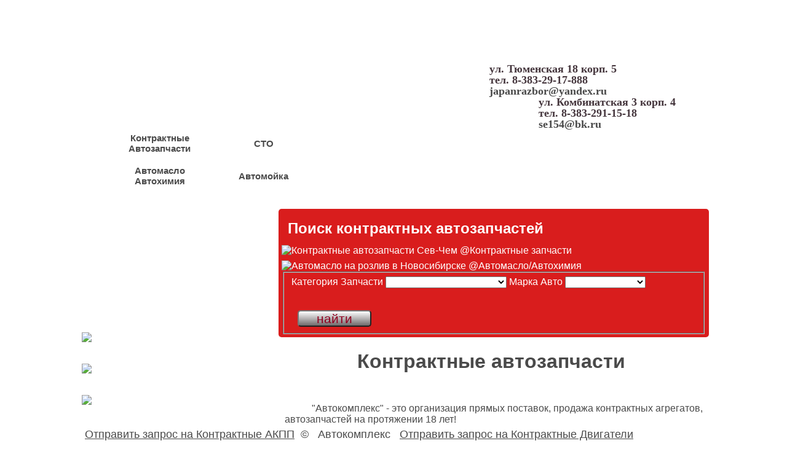

--- FILE ---
content_type: text/html; charset=UTF-8
request_url: https://toyota-honda.ru/
body_size: 8974
content:
<!DOCTYPE HTML PUBLIC "-//W3C//DTD HTML 4.01 Transitional//EN" "http://www.w3.org/TR/html4/loose.dtd">




<head>
    <meta http-equiv="Content-Type" content="text/html; charset=utf-8">
    <title>Контрактные автозапчасти в Новосибирске</title>
    <meta name="description" content="Контрактные двигатели Новосибирск">
    <meta name="keywords" content="автозапчасти, запчасти, из Японии, контрактные АКПП, контрактные двигатели, тойота, ниссан, хонда, мазда, ауди, субару, митсубиши, дайхатсу, сузуки, мерседес, бмв, форд, пежо, ford, toyota, mazda, nissan, subaru, mitsubishi, audi, daihatsu, suzuki, mercedes, bmw, isuzu, вольво, volvo, двс, крыло, двигатель, капот, туманка, бампер, стоп, фара, решетка, радиатор, генератор, ступица, суппорт, стойка, рычаг, автомат, акпп, мкпп, подвеска, оптика, редуктор, капот, багажник, дверь, стартер, двс, доставка запчастей, интернет магазин запчастей, контрактные, запчасти, япония, новосибирск, россия. Купить автозапчасти на BMW, Lincol, Honda, Mazda, MMC, Nissan, Subaru, Suzuki, Toyota, в Новосибирске">
    <meta name="viewport" content="width=1185">

    <link rel="shortcut icon" href="favicon.ico" type="image/x-icon">
    <link rel="icon" href="favicon.svg" type="image/svg+xml">
    <link href="style.css" rel="stylesheet" type="text/css">


    <script type="text/javascript" src="simplebox/simplebox.js"></script>
    <link rel="stylesheet" type="text/css" media="all" href="simplebox/simplebox.css" />
    <!--[if lte IE 6]>
		<link rel="stylesheet" type="text/css" media="all" href="simplebox/simplebox.IE6.css" />
		<![endif]-->
    <script type="text/javascript" src="https://ajax.googleapis.com/ajax/libs/jquery/1.7.2/jquery.min.js">
    </script>
    <script type="text/javascript">
        function
        GOtoGO() {
            window.location.href =
                "str/formpoisk.php";
        }

        function
        scenario() {
            document.getElementById('fygna');
        }

        function
        createTarget(t) {
            window.open("",
                t,
                "width=600,height=550");
            return
            true;
        }
    </script>


    <script type="text/javascript">
        function obnul() {
            var katSel = document.form1.ldc;
            var modSel = document.form1.model;
            var tipSel = document.form1.zapchast;
            var dvsSel = document.form1.dvsSelect;
            if (dvsSel.selectedIndex != -1) {
                //Если есть выбранный элемент, отобразить его значение (свойство value)
                katSel.options[katSel.options.length] = new Option(katSel.options[katSel.selectedIndex].text, katSel.options[katSel.selectedIndex].value);
                katSel.options[katSel.selectedIndex] = new Option("", "");
                //  modSel.options[modSel.options.length] = new Option(modSel.options[modSel.selectedIndex].text, modSel.options[modSel.selectedIndex].value);
                //  modSel.options[modSel.selectedIndex] = new Option("", ""); 
                // tipSel.options[tipSel.options.length] = new Option(tipSel.options[tipSel.selectedIndex].text, tipSel.options[tipSel.selectedIndex].value);
                tipSel.style.display == 'none';
            }
        }
    </script>
    <!-- 	<script type="text/javascript">
function obnul(){
var katSel = document.form1.ldc;
var modSel = document.form1.model;
var tipSel = document.form1.zapchast;
var dvsSel = document.form1.dvsSelect;
if ( dvsSel.selectedIndex != -1)
{
  //Если есть выбранный элемент, отобразить его значение (свойство value)
 // katSel.focus().options[] = katSel.focus().options['22451', str322];

// modSel.focus() = katSel.options[0];
 // tipSel.focus() = katSel.options[0]; 
  }
 }	
</script> 	 -->

    <script type="text/javascript">
        function ttttt() {
            var markSel = document.form1.marka;
            var prozr = markSel.options[markSel.selectedIndex].value;
        }
        //document.write(prozr);}
    </script>

</head>

<body>





    <!-- Всплывающее С НовымГодом 	-->

    <!-- 	<a onclick="document.getElementById('parent_popup').style.display='none';">
	<div id="parent_popup"  style = "color: green"><div id="popup"><p>Уважаемые посетители сайта!</p>
	<div>Поздравляем вас с Новым Годом!!!</div>
	<p style="text-align: center;">
	<img src="/images/elka2.gif"></p>
	<div>Режим работы в праздничные дни:
	<ul>
	
    <li><strong>7 января - c 10:00 до 17:00</strong></li>
    <li>с 4 января - по обычному рабочему графику: -->
    <!-- <ul>
            <li type="square">пн-пт с 9:00 до 18:00</li>
            <li type="square">суббота с 10:00 до 17:00</li>
            <li type="square">воскресенье - выходной</li>
        </ul> -->
    <!--     </li>
    </ul>


</div>

    <a class="close" title="Закрыть" onclick="document.getElementById('parent_popup').style.display='none';"></a></div>
    </div></a>
    <script type="text/javascript">
        var delay_popup = 2000;
        var delay_popdown = 19000;
        setTimeout("document.getElementById('parent_popup').style.display='block'", delay_popup);
        setTimeout("document.getElementById('parent_popup').style.display='none'", delay_popdown);
    </script> -->


    <!--  Всплывающее С НовымГодом -->




        <div class="outer" align="center">
        <div class="inner">
            <div class="t_l">
                <div class="t_filial" style="background-image:url(images/fil/sevchem.png);"></div>

                <div class="t_2">
                    <!-- 	<a class="href_logo" href="/" title="Автокомплекс"></a> -->
                    <table class="tabl">
                        <tr><td ><a href="index.php?id=1">Контрактные<br>Автозапчасти</a></td><td ><a href="index.php?id=2">СТО</a></td></tr><tr><td ><a href="index.php?id=3">Автомасло<br>Автохимия</a></td><td ><a href="index.php?id=4">Автомойка</a></td></tr>
                    </table>
                </div>
            </div>
            <div class="t_m"></div>
            <div class="sf">&nbsp;</div>
            <div class="t_r">
                <div class="t_rv">
                    <div style="font-size: 18px;  line-height: 18px;">
<span style="margin-left: 15px;">ул. Тюменская 18 корп. 5</span><br>
<span style="margin-left: 15px;">тел. 8-383-29-17-888</span><br>
<span style="margin-left: 15px;"><a style="text-decoration: none;" href="mailto:japanrazbor@yandex.ru?subject=Запрос%20с%20главной%20страницы%20Т-Х">japanrazbor@yandex.ru</a></span><br>
<span style="margin-left: 95px;">ул. Комбинатская 3 корп. 4</span><br>
<span style="margin-left: 95px;">тел. 8-383-291-15-18</span><br>
<span style="margin-left: 95px;"><a style="text-decoration: none;" href="mailto:se154@bk.ru?subject=Запрос%20с%20главной%20страницы%20Т-Х">se154@bk.ru</a></span>
</div>
                </div>
            </div>
            <!-- <div class="price" onclick="location.href='/prise.csv';"></div> -->
            <div class="price"></div>
            <div class="vis_right"></div>
            <div class="top_menu">
                <div class="top_menu_inner">
                    <table border="0" cellpadding="0" cellspacing="0">
                        <tr>
                            <td><a href="index.php?id=&amp;type=&amp;rr=1">О компании</a></td><td><a href="index.php?id=&amp;type=&amp;rr=2">Гарантия</a></td><td><a href="index.php?id=&amp;type=&amp;rr=3">Доставка</a></td><td><a href="index.php?id=&amp;type=&amp;rr=4">Оплата</a></td><td><a href="index.php?id=&amp;type=&amp;rr=5">на Яндекс карте</a></td><td><a href="index.php?id=&amp;type=&amp;rr=6">SiteMap</a></td>
                        </tr>
                    </table>
                </div>
            </div>
            <div class="search"></div>
        </div>
        <div class="mid_all">
            <div class="left_panel">
                <div class="name_v">
                    <div class="name_w">
                        <div class="name_ww"> <span class="name_catalogue">
                                <a class="podname_v" href="https://sbkts.clients.site/" target="_blank">СБКТС ЭПТС Новосибирск</a><a class="podname_v" href="https://tlc-54.ru/" target="_blank">СБКТС где получить</a><a class="podname_v" href="https://tlc-54.ru/#services" target="_blank">СБКТС цена</a><a class="podname_v" href="https://sbkts.clients.site/#services" target="_blank">Фаворит, Новосибирск</a><a class="podname_v" href="index.php?id=1&type=28"><span style="padding-left: 68px; font-size: 28px;">ЯПОНИЯ</span></a><br><a class="podname_v" href="index.php?id=1&type=30"><a href="auto.php?marka=TOYOTA" target="_blank" class="podname_v"><div style="float: left;"><img src="images/marki/TOYOTA.gif"></div><div style="display: table-cell; vertical-align: middle;padding-left: 4px;padding-top: 10px;">TOYOTA</div></a></a><br><a class="podname_v" href="index.php?id=1&type=31"><a href="auto.php?marka=NISSAN" target="_blank" class="podname_v"><div style="float: left;"><img src="images/marki/NISSAN.gif"></div><div style="display: table-cell; padding-left: 4px;padding-top: 10px;">NISSAN</div></a></a><br><a class="podname_v" href="index.php?id=1&type=32"><a href="auto.php?marka=HONDA" target="_blank" class="podname_v"><div style="float: left;"><img src="images/marki/HONDA.gif"></div><div style="display: table-cell; padding-left: 4px;padding-top: 10px;">HONDA</div></a></a><br><a class="podname_v" href="index.php?id=1&type=33"><a href="auto.php?marka=MITSUBISHI" target="_blank" class="podname_v"><div style="float: left;"><img src="images/marki/MITSUBISHI.gif"></div><div style="display: table-cell; padding-left: 4px;padding-top: 10px;">MITSUBISHI</div></a></a><br><a class="podname_v" href="index.php?id=1&type=34"><a href="auto.php?marka=MAZDA" target="_blank" class="podname_v"><div style="float: left;"><img src="images/marki/MAZDA.gif"></div><div style="display: table-cell; padding-left: 4px;padding-top: 10px;">MAZDA</div></a></a><br><a class="podname_v" href="index.php?id=1&type=35"><a href="auto.php?marka=SUBARU" target="_blank" class="podname_v"><div style="float: left;"><img src="images/marki/subaru.gif"></div><div style="display: table-cell; padding-left: 4px;padding-top: 10px;">SUBARU</div></a></a><br><a class="podname_v" href="index.php?id=1&type=36"><a href="auto.php?marka=SUZUKI" target="_blank" class="podname_v"><div style="float: left;"><img src="images/marki/suzuki.gif"></div><div style="display: table-cell; padding-left: 4px;padding-top: 10px;">SUZUKI</div></a></a><br><a class="podname_v" href="index.php?id=1&type=37"><a href="auto.php?marka=ISUZU" target="_blank" class="podname_v"><div style="float: left;"><img src="images/marki/isuzu.gif"></div><div style="display: table-cell; padding-left: 4px;padding-top: 10px;">ISUZU</div></a></a><br><a class="podname_v" href="index.php?id=1&type=38"><a href="auto.php?marka=DAIHATSU" target="_blank" class="podname_v"><div style="float: left;"><img src="images/marki/DAIHATSU.gif"></div><div style="display: table-cell; padding-left: 4px;padding-top: 10px;">DAIHATSU</div></a></a><br><a class="podname_v" href="index.php?id=1&type=40"><span style="padding-left: 68px; font-size: 28px;color: yellow;padding-top:30px;">ЕВРОПА</span></a><br><a class="podname_v" href="index.php?id=1&type=43"><a href="auto.php?marka=LINCOLN&model=NAVIGATOR" target="_blank" class="podname_v"><div style="float: left;"><img src="images/marki/LINCOLN.gif"></div><div style="display: table-cell; padding-left: 24px;">LINCOLN</div><div style="padding-left: 115px;">NAVIGATOR</div></a></a><br><a class="podname_v" href="index.php?id=1&type=45"><a href="auto.php?marka=AUDI" target="_blank" class="podname_v"><div style="float: left;"><img src="images/marki/AUDI.gif"></div><div style="display: table-cell; padding-left: 4px;padding-top: 10px;">AUDI</div></a></a><br><a class="podname_v" href="index.php?id=1&type=46"><a href="auto.php?marka=BMW" target="_blank" class="podname_v"><div style="float: left;"><img src="images/marki/bmw.gif"></div><div style="display: table-cell; padding-left: 4px;padding-top: 10px;">BMW</div></a></a><br><a class="podname_v" href="index.php?id=1&type=47"><a href="auto.php?marka=MERCEDES" target="_blank" class="podname_v"><div style="float: left;"><img src="images/marki/MERCEDES.gif"></div><div style="display: table-cell; padding-left: 4px;padding-top: 10px;">MERCEDES</div></a></a><br><a class="podname_v" href="index.php?id=1&type=49"><a href="auto.php?marka=OPEL" target="_blank" class="podname_v"><div style="float: left;"><img src="images/marki/opel.gif"></div><div style="display: table-cell; padding-left: 4px;padding-top: 10px;">OPEL</div></a></a><br><a class="podname_v" href="index.php?id=1&type=50"><a href="auto.php?marka=PEUGEOT" target="_blank" class="podname_v"><div style="float: left;"><img src="images/marki/PEUGEOT.gif"></div><div style="display: table-cell; padding-left: 4px;padding-top: 10px;">PEUGEOT</div></a></a><br><a class="podname_v" href="index.php?id=1&type=52"><a href="auto.php?marka=FORD" target="_blank" class="podname_v"><div style="float: left;"><img src="images/marki/ford.gif"></div><div style="display: table-cell; padding-left: 4px;padding-top: 10px;">FORD</div></a></a><br><a class="podname_v" href="index.php?id=1&type=54"><a href="auto.php?marka=VOLVO" target="_blank" class="podname_v"><div style="float: left;"><img src="images/marki/VOLVO.gif"></div><div style="display: table-cell; padding-left: 4px;padding-top: 10px;">VOLVO</div></a></a><br><a class="podname_v" href="index.php?id=1&type=68"><span style="display:none">Услуги</span></a><br><a class="podname_v" href="index.php?id=1&type=69"><span style="display:none">Контейнер сентябрь 2015</span></a><br><a class="podname_v" href="index.php?id=1&type=70"><span style="display:none">Контейнер 20 июня 2014 г.v</a><br><a class="podname_v" href="index.php?id=1&type=71"><span style="display:none">Контейнер июль 2015</span></a><br><a class="podname_v" href="index.php?id=1&type=72"><span style="display:none">Контейнер ноябрь 2015</span></a><br><a class="podname_v" href="https://se54.ru/Catalog/Marka" target="_blank">Прайс</a>                            </span>
                        </div>
                    </div>
                </div>
            </div>
            <div class="content">


                <div class="name_cat">

  <form name="form1" method="get" action='poisk.php'>
    <h2 style="float: left; margin: 13px 13px 13px 10px;">Поиск контрактных автозапчастей</h2>
    <div>
      <div style="padding: 4px 0 7px 0;">
        <a href="https://vk.com/sevchem" title="магазин Сев-Чем в Вконтакте" target="_blank" style="color: white; text-decoration: none;">
          <img alt="Контрактные автозапчасти Сев-Чем" src="../images/vk.svg"> <!-- style="max-width: 95%;padding-top: 7px; padding-left: 13px;"-->
          <span>@Контрактные запчасти</span>
        </a>
      </div>
      <div>
        <a href="https://vk.com/maslo54ru" title="магазин Автомаркет Е в Вконтакте" target="_blank" style="color: white; text-decoration: none;">
          <img alt="Автомасло на розлив в Новосибирске" src="../images/vk.svg">
          <span>@Автомасло/Автохимия</span>
        </a>
      </div>
    </div>
    <fieldset style="clear: left;">
      <label for="figna3">Категория Запчасти</label>
      <select id="figna3" name="ldc">
        <option></option>
        <!--                           <option>	Аксессуары	</option>-->

        <option>Двигатель</option>
        <option>Трансмиссия</option>
        <option>Кузов</option>
        <option>Осветительные приборы</option>
        <option>Подвеска</option>
        <option>Рулевое управление </option>
        <option>Салон</option>
        <option>Система кондиционирования</option>
        <option>Система охлаждения двигат</option>
        <option>Тормозная система</option>
        <option>Фильтры</option>
        <option>Электрооборудование</option>
        <option>Колесо</option>
        <option>Аудио / видео</option>

      </select>
      <label for="figna5">Марка Авто</label>
      <select id="figna5" name="marka">
        <option></option>
        <optgroup label="Japan">
          <option>TOYOTA</option>
          <option>NISSAN</option>
          <option>SUBARU</option>
          <option>HONDA</option>
          <option>MAZDA</option>
          <option>Daihatsu</option>
          <option>Isuzu</option>
          <option>Mitsubishi</option>
          <option>Suzuki</option>
          <option>Lexus</option>

        </optgroup>
        <optgroup label="Europa">
          <option>AUDI</option>
          <option>BMW</option>
          <option>FORD</option>
          <option>MERCEDES</option>
          <option>OPEL</option>
          <option>VOLKSWAGEN</option>
          <option>VOLVO</option>
          <option>Chevrolet</option>
          <option>PEUGEOT</option>
          <option>RENAULT</option>
          <option>LINCOLN</option>
        </optgroup>
        <optgroup label="Korea">
          <option>DAEWOO</option>
          <option>HYUNDAI</option>
        </optgroup>
      </select>


      <script type="text/javascript">
        $(function() {
          $("#figna3").change(function() {
            // получаем то, что написал пользователь
            var searchString = $("#figna3").val();
            var data = 'query=' + searchString;
            // alert (data);
            // делаем ajax запрос
            $.ajax({
              type: "POST",
              url: "str/poisk2index.php",
              data: data,
              // выполнится  до AJAX запроса
              beforeSend: function(html) {
                $("#divResult").html('');
                //    $("#search").show();
                //    $("#span").html(searchString);
              },
              // выполнится после AJAX запроса
              success: function(html) {
                $("#divResult").show();
                $("#divResult").append(html);
              }
            });

            return false;
          });


          $("#figna5").change(function() {
            // получаем то, что написал пользователь
            var searchString = $("#figna5").val();
            var data = 'query5=' + searchString;
            //	 alert (data);
            // делаем ajax запрос
            $.ajax({
              type: "POST",
              url: "str/poisk3index.php",
              data: data,
              // выполнится  до AJAX запроса
              beforeSend: function(html) {
                $("#divResult5").html('');
                //  $("#search5").show();
                //   $("#span5").html(searchString);
              },
              // выполнится после AJAX запроса
              success: function(html) {
                $("#divResult5").show();
                $("#divResult5").append(html);
              }
            });

            return false;
          });


          $("#figna5").change(function() {
            // получаем то, что написал пользователь
            var searchString = $("#figna5").val();
            var data = 'query8=' + searchString;

            //	 alert (data);
            // делаем ajax запрос

            $.ajax({
              type: "POST",
              url: "str/dvs.php",
              data: data,
              // выполнится  до AJAX запроса
              beforeSend: function(html) {
                $("#figna9").html('');
                //    $("#search").show();
                //    $("#span").html(searchString);
              },
              // выполнится после AJAX запроса
              success: function(html) {
                $("#figna9").show();
                $("#figna9").append(html);
              }
            });
            return false;
          });
        });
      </script>
      <div id="divResult"></div>
      <div id="divResult5"></div><br>


      <br>

      <!-- Было чтоб в главном поиске поле нажатия на кнопку окно открывалось в новом окне
   
    <input type="submit" onClick="document.forms.form1.action='poisk.php'; document.forms.form1.target='_blank';"  value="найти" class="subm"> 
   
  -->
      <!-- таперича в томже акне аткроица  -->
      <input type="submit" onClick="document.forms.form1.action='auto.php'; document.forms.form1.target='_self';" value="найти" class="subm">
      <input type="hidden" name="dvsSelect" value="">
      <!-- <input type="submit"  name="scenario2" value="ПОИСК"   onClick="this.form.action = 'poisk2.php';this.form.target='preview'"> -->
    </fieldset>
  </form>
</div><h1>Контрактные автозапчасти&nbsp;</h1>
<style>
.adrmaselspan{
     margin: 0 0 0 15px;
	 font-size: 17px;
	 color: black;
}
.adrmas{
 border: 2px solid red;
}
.adrmaseldiv{
    margin: 15px 0 0 0;
    font-size: 42px;
    color: #fd0b0b;
    font-weight: bold;
}
.adrmaseldivh{
     font-size: 22px;
}
.adrmaseldiv150{
    
	 font-size: 20px;
	 color: red;
	  padding-bottom: 15px;
	   margin: 15px 0 0 0;
}
.adrmaseldiv1505{
	font-size: 22px;
    font-weight: 800;
 }
</style>
<!-- <a href="maslo_prize.php" target="_blank" style="text-decoration: none">
<div class="adrmaseldiv adrmaseldiv150">
<div class="adrmaseldiv">У нас автомасла в розницу по оптовой цене</div>
<div class="adrmaseldiv">Замена масла - 200 руб.</div>
</div>
</a> -->

<!-- <div class="adrmas">
<div class="adrmaseldiv">Новый филиал в Краснодаре!!!</div>
<div class="adrmaseldiv150"><span>ул. Ставропольская, 97<br>тел. 8-988-388-7807 (МТС),  8-967-672-2804 (Билайн)</span></div>
		<div class="adrmaseldiv150">E-mail: <a href="mailto:knd@stolyarych.ru?subject=Контрактные%20автозапчасти">knd@stolyarych.ru</a></div>
</div> -->


<br>
<p>&nbsp;"Автокомплекс" - это организация прямых поставок, продажа контрактных агрегатов, автозапчастей на протяжении 18 лет!&nbsp;</p>
<span class="adrmaseldiv1505">Два склада-магазина </span><span>находятся </span><span class="adrmaseldiv1505">на правой и левой стороне Новосибирска</span>
<div class="color4">

<table class="tablavtzp">
<thead>
<tr>
<th scope="col"><span style="color: #339966;">Левый берег:</span></th>
<th scope="col"><span style="color: #339966;">Правый берег:</span></th>
</tr>

</thead>
<tbody>
<tr>
<td colspan="1" style="width: 298px;">г. Новосибирск, ул. Тюменская, 18</td>
<td>г. Новосибирск, ул. Комбинатская, 3</td>
</tr>
<tr>
<td colspan="1">+7 (913) 915-78-88</td>
<td>&nbsp;</td>
</tr>
<tr>
<td colspan="1">+7 (913) 915-72-54</td>
<td>+7 (383) 291-15-18 (МТС)</td>
</tr>
<tr>
<td>+7 (383) 291-72-54 &nbsp; (МТС)</td>
<td>+7 (383) 292-15-18 (МТС)</td>
</tr>
<tr>
<td>+7 (383) 291-78-88 &nbsp; (МТС)</td>
<td>&nbsp;</td>
</tr>

            <tr>
<td></td>
<td>8-913-916-15-18</td>
</tr>



<!--
<tr>
<td>Skype: &nbsp; &nbsp;prusevich.evgeniy</td>
<td>Skype: &nbsp; &nbsp;prusevich.evgeniy</td>
</tr>

-->
<tr>
<td>пн-пт 9:00-18:00, сб 10:00-17:00</td>
<td>пн-пт 9:00-18:00, сб 10:00-17:00</td>
</tr>


<tr>
    <td><a href="mailto:japanrazbor@yandex.ru" class="elektron">japanrazbor@yandex.ru</a></td>
<td><a href="mailto:se154@bk.ru" class="elektron">se154@bk.ru</a></td>
</tr>
<tr><td  colspan="2" class="dostavka"><a href="http://toyota-honda.ru/index.php?id=&type=&rr=3"><div>Доставим в любую точку России, Казахстана...</div></a></td></tr>
</tbody>
</table>

</div>
<p>В "Автокомплексе" работают профессионалы своего дела, каждый раз подтверждающие свою высокую квалификацию.&nbsp;</p>
<p>&nbsp;Мы напрямую участвуем на аукционах по продаже автомобилей и запчастей, наши сотрудники в Японии занимаются демонтажeм этих авто. Профессиональная команда с опытом работы не менее 10-ти лет, является главным преимуществом "Автокомплекс" .&nbsp;</p>
<p>"Автокомплекс" постоянно занимается изучением рынка автозапчастей в Японии, что позволяет расширить возможности поставляемых нами запчастей.
     Отлаженный механизм , позволяет нам гарантировать качество наших автозапчастей.&nbsp;</p>
<p>Для нас важно, чтобы клиент был удовлетворен качеством проделанной работы и имел желание продолжить сотрудничество с нами.&nbsp;</p>
<div><br /></div>
<p>Мы настоящие натуральные существующие живые, имеющие реальный адрес, реальные склады с автозапчастями.</p> <p>А не виртуальные продавцы запчастей (которых в настоящее время развелось на просторах интернета), которым невозможно даже выставить какую-либо претензию, не говоря уже о возмещении денег в случае невостребованности или некондиции товара.</p> <span>Что в наше время немало решающий фактор при выборе продавца автозапчастей.</span>
<h3>&nbsp;<font color="#ff0000">Мы предлагаем контрактные автозапчасти из Японии с отправкой в любую точку России.</font></h3>                <span class="article_seperator">&nbsp;</span>
            </div>
            <div class="clr"></div>
        </div>
    </div>
    <div class="kart_base">
        <div>
            <div class="kopirait"> <!-- <a href="#">ОФОРМИТЬ ЗАКАЗ</a> -->
                <span style="margin: 0 250px 0 0;float: right; text-align: center;"><a href="http://toyota-honda.ru/poisk.php?ldc=Трансмиссия&marka=&zapchast=&dvsSelect=">Отправить запрос на Контрактные АКПП</a>&nbsp;&nbsp;&copy; &nbsp; Автокомплекс &nbsp;&nbsp;<a href="http://toyota-honda.ru/poisk.php?ldc=Двигатель&marka=&zapchast=&model=&dvsSelect=">Отправить запрос на Контрактные Двигатели</a></span>
            </div>
        </div>
    </div>






    











    <div style="position:fixed; bottom:0px; z-index:10;"><!-- Yandex.Metrika informer -->
        <a href="http://metrika.yandex.ru/stat/?id=23341657&amp;from=informer" target="_blank" rel="nofollow"><img src="//bs.yandex.ru/informer/23341657/1_0_FFFFFFFF_EFEFEFFF_1_pageviews" style="width:80px; height:15px; border:0;" alt="Яндекс.Метрика" title="Яндекс.Метрика: данные за сегодня (просмотры)" /></a>
        <!-- /Yandex.Metrika informer -->

        <!-- Yandex.Metrika counter -->
        <script type="text/javascript">
            (function(d, w, c) {
                (w[c] = w[c] || []).push(function() {
                    try {
                        w.yaCounter23341657 = new Ya.Metrika({
                            id: 23341657,
                            webvisor: true,
                            clickmap: true,
                            trackLinks: true,
                            accurateTrackBounce: true
                        });
                    } catch (e) {}
                });

                var n = d.getElementsByTagName("script")[0],
                    s = d.createElement("script"),
                    f = function() {
                        n.parentNode.insertBefore(s, n);
                    };
                s.type = "text/javascript";
                s.async = true;
                s.src = (d.location.protocol == "https:" ? "https:" : "http:") + "//mc.yandex.ru/metrika/watch.js";

                if (w.opera == "[object Opera]") {
                    d.addEventListener("DOMContentLoaded", f, false);
                } else {
                    f();
                }
            })(document, window, "yandex_metrika_callbacks");
        </script>
        <noscript>
            <div><img src="//mc.yandex.ru/watch/23341657" style="position:absolute; left:-9999px;" alt="" /></div>
        </noscript>
        <!-- /Yandex.Metrika counter -->
    </div>



    <!-- <div class="kart_rob"></div> -->

    <!--noindex-->
    <!-- BEGIN JIVOSITE CODE {literal} -->
    <script type='text/javascript'>
        (function() {
            var widget_id = '9k4e9oU4cI';
            var s = document.createElement('script');
            s.type = 'text/javascript';
            s.async = true;
            s.src = '//code.jivosite.com/script/widget/' + widget_id;
            var ss = document.getElementsByTagName('script')[0];
            ss.parentNode.insertBefore(s, ss);
        })();
    </script>
    <!-- {/literal} END JIVOSITE CODE -->
    <!--/noindex-->
    <script language="JavaScript">
        /*
function myFunction() {
var ifremesCount = window.parent.length;
console.log(ifremesCount) ;
}

setTimeout(myFunction, 5000);


function change()
{window.parent.frames[0].document.getElementById("jivo-label").click();}



setTimeout(change, 7000);
 */
    </script>
    <!--LiveInternet counter-->
    <script type="text/javascript">
        document.write("<a href='//www.liveinternet.ru/click' " +
            "target=_blank><img src='//counter.yadro.ru/hit?t26.1;r" +
            escape(document.referrer) + ((typeof(screen) == "undefined") ? "" :
                ";s" + screen.width + "*" + screen.height + "*" + (screen.colorDepth ?
                    screen.colorDepth : screen.pixelDepth)) + ";u" + escape(document.URL) +
            ";" + Math.random() +
            "' alt='' title='LiveInternet: показано число посетителей за" +
            " сегодня' " +
            "border='0' width='88' height='15'><\/a>")
    </script><!--/LiveInternet-->


    <!-- Rating@Mail.ru counter -->
    <script type="text/javascript">
        var _tmr = window._tmr || (window._tmr = []);
        _tmr.push({
            id: "2860609",
            type: "pageView",
            start: (new Date()).getTime()
        });
        (function(d, w, id) {
            if (d.getElementById(id)) return;
            var ts = d.createElement("script");
            ts.type = "text/javascript";
            ts.async = true;
            ts.id = id;
            ts.src = (d.location.protocol == "https:" ? "https:" : "http:") + "//top-fwz1.mail.ru/js/code.js";
            var f = function() {
                var s = d.getElementsByTagName("script")[0];
                s.parentNode.insertBefore(ts, s);
            };
            if (w.opera == "[object Opera]") {
                d.addEventListener("DOMContentLoaded", f, false);
            } else {
                f();
            }
        })(document, window, "topmailru-code");
    </script><noscript>
        <div style="position:absolute;left:-10000px;">
            <img src="//top-fwz1.mail.ru/counter?id=2860609;js=na" style="border:0;" height="1" width="1" alt="Рейтинг@Mail.ru" />
        </div>
    </noscript>
    <!-- //Rating@Mail.ru counter -->

    <!-- Top100 (Kraken) Counter -->
    <script>
        (function(w, d, c) {
            (w[c] = w[c] || []).push(function() {
                var options = {
                    project: 4440740
                };
                try {
                    w.top100Counter = new top100(options);
                } catch (e) {}
            });
            var n = d.getElementsByTagName("script")[0],
                s = d.createElement("script"),
                f = function() {
                    n.parentNode.insertBefore(s, n);
                };
            s.type = "text/javascript";
            s.async = true;
            s.src =
                (d.location.protocol == "https:" ? "https:" : "http:") +
                "//st.top100.ru/top100/top100.js";

            if (w.opera == "[object Opera]") {
                d.addEventListener("DOMContentLoaded", f, false);
            } else {
                f();
            }
        })(window, document, "_top100q");
    </script>
    <noscript>
        <img src="//counter.rambler.ru/top100.cnt?pid=4440740" alt="Топ-100" />
    </noscript>
    <!-- END Top100 (Kraken) Counter -->

</body>

</html>